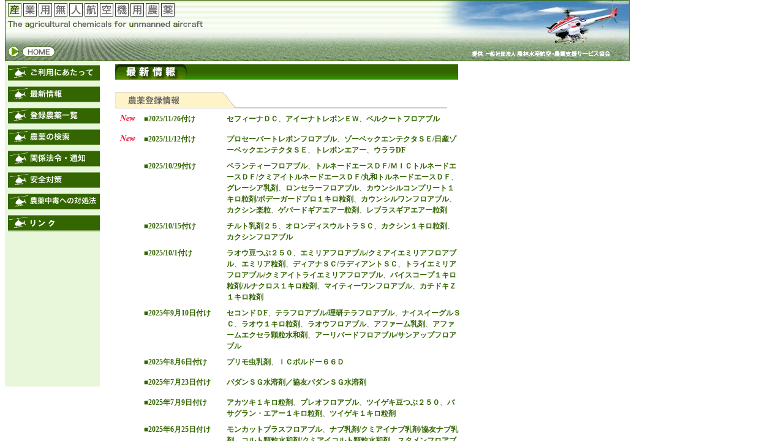

--- FILE ---
content_type: text/html; charset=UTF-8
request_url: https://mujin-heri.jp/index2.html
body_size: 716
content:
<!DOCTYPE HTML PUBLIC "-//W3C//DTD HTML 4.01 Frameset//EN" "http://www.w3.org/TR/html4/frameset.dtd">
<html>

<head>
<!-- Global site tag (gtag.js) - Google Analytics -->
<script async src="https://www.googletagmanager.com/gtag/js?id=G-V5107XVS9Z"></script>
<script>
  window.dataLayer = window.dataLayer || [];
  function gtag(){dataLayer.push(arguments);}
  gtag('js', new Date());

  gtag('config', 'G-V5107XVS9Z');
</script>

<title>産業用無人航空機用農薬</title>
<meta http-equiv="Content-Type" content="text/html; charset=UTF-8">
<meta http-equiv="Content-Style-Type" content="text/css">
<meta http-equiv="Content-Script-Type" content="text/javascript">
<meta name="keywords" content="無人ヘリコプター,農薬,空中散布,">
<meta name="description" content="農薬散布無人ヘリコプター">
<meta name="ROBOTS" content="INDEX,FOLLOW">
<link rel="stylesheet" href="heri.css" type="text/css">
<link rev="made" href="mailto:QA@agro.jp">
<link rel="INDEX" href="index.html">
</head>

<frameset rows="100,*" frameborder="NO" border="0" framespacing="0">
 
  
<frameset cols="*" frameborder="NO" border="0" framespacing="0">
 
  
<frame src="header.html" name="topFrame" scrolling="NO" noresize title="topFrame" >
  
</frameset>
<frameset cols="*" frameborder="NO" border="0" framespacing="0">
 
  
<frameset cols="180,*" frameborder="NO" border="0" framespacing="0">
 
    
<frame src="menu.html" name="leftFrame" frameborder="no" noresize title="leftFrame">
    
<frame src="now.html" name="mainFrame" title="mainFrame">
  
</frameset>
</frameset>
</frameset>
<noframes><body>

</body></noframes>
</html>


--- FILE ---
content_type: text/html; charset=UTF-8
request_url: https://mujin-heri.jp/header.html
body_size: 784
content:
<!DOCTYPE HTML PUBLIC "-//W3C//DTD HTML 4.01 Transitional//EN">
<html>

<head>
<!-- Global site tag (gtag.js) - Google Analytics -->
<script async src="https://www.googletagmanager.com/gtag/js?id=G-V5107XVS9Z"></script>
<script>
  window.dataLayer = window.dataLayer || [];
  function gtag(){dataLayer.push(arguments);}
  gtag('js', new Date());

  gtag('config', 'G-V5107XVS9Z');
</script>

<title>産業用無人航空機用農薬</title>
<meta http-equiv="Content-Type" content="text/html; charset=UTF-8">
<meta http-equiv="Content-Style-Type" content="text/css">
<meta http-equiv="Content-Script-Type" content="text/javascript">
<link rel="stylesheet" href="heri.css" type="text/css">


<script language="JavaScript" type="text/JavaScript">
<!--
function MM_preloadImages() { //v3.0
  var d=document; if(d.images){ if(!d.MM_p) d.MM_p=new Array();
    var i,j=d.MM_p.length,a=MM_preloadImages.arguments; for(i=0; i<a.length; i++)
    if (a[i].indexOf("#")!=0){ d.MM_p[j]=new Image; d.MM_p[j++].src=a[i];}}
}
//-->
</script>
</head>

<body>


<!-- title -->
<table width="1020" border="0" cellpadding="0" cellspacing="0" summary="タイトル">
<tr>
<td><img src="icon/title.jpg" alt="無人ヘリコプター用農薬" width="1020" height="100" border="0" usemap="#Map"></td>
</tr>
</table>

<map name="Map">
<area shape="rect" coords="28, 73, 88, 95" href="index_top.html" target="_parent">
</map>
</body>
</html>


--- FILE ---
content_type: text/html; charset=UTF-8
request_url: https://mujin-heri.jp/menu.html
body_size: 1870
content:
<!DOCTYPE HTML PUBLIC "-//W3C//DTD HTML 4.01 Transitional//EN">
<html>

<head>
<!-- Global site tag (gtag.js) - Google Analytics -->
<script async src="https://www.googletagmanager.com/gtag/js?id=G-V5107XVS9Z"></script>
<script>
  window.dataLayer = window.dataLayer || [];
  function gtag(){dataLayer.push(arguments);}
  gtag('js', new Date());

  gtag('config', 'G-V5107XVS9Z');
</script>

<title>産業用無人航空機用農薬</title>
<meta http-equiv="Content-Type" content="text/html; charset=UTF-8">
<meta http-equiv="Content-Style-Type" content="text/css">
<meta http-equiv="Content-Script-Type" content="text/javascript">
<link rel="stylesheet" href="heri.css" type="text/css">



<script language="JavaScript" type="text/JavaScript">
<!--
function MM_preloadImages() { //v3.0
  var d=document; if(d.images){ if(!d.MM_p) d.MM_p=new Array();
    var i,j=d.MM_p.length,a=MM_preloadImages.arguments; for(i=0; i<a.length; i++)
    if (a[i].indexOf("#")!=0){ d.MM_p[j]=new Image; d.MM_p[j++].src=a[i];}}
}

function MM_swapImgRestore() { //v3.0
  var i,x,a=document.MM_sr; for(i=0;a&&i<a.length&&(x=a[i])&&x.oSrc;i++) x.src=x.oSrc;
}

function MM_findObj(n, d) { //v4.01
  var p,i,x;  if(!d) d=document; if((p=n.indexOf("?"))>0&&parent.frames.length) {
    d=parent.frames[n.substring(p+1)].document; n=n.substring(0,p);}
  if(!(x=d[n])&&d.all) x=d.all[n]; for (i=0;!x&&i<d.forms.length;i++) x=d.forms[i][n];
  for(i=0;!x&&d.layers&&i<d.layers.length;i++) x=MM_findObj(n,d.layers[i].document);
  if(!x && d.getElementById) x=d.getElementById(n); return x;
}

function MM_swapImage() { //v3.0
  var i,j=0,x,a=MM_swapImage.arguments; document.MM_sr=new Array; for(i=0;i<(a.length-2);i+=3)
   if ((x=MM_findObj(a[i]))!=null){document.MM_sr[j++]=x; if(!x.oSrc) x.oSrc=x.src; x.src=a[i+2];}
}
//-->
</script>
</head>

<body onLoad="MM_preloadImages('icon/button/button_r2_c2_f2.gif','icon/button/button_r4_c2_f2.gif','icon/button/button_r6_c2_f2.gif','icon/button/button_r8_c2_f2.gif','icon/button/button_r12_c2_f2.gif','icon/button/button_r20_c2_f2.gif')">
<table border="0" cellpadding="0" cellspacing="0" width="155">
<!-- fwtable fwsrc="button.png" fwbase="button.gif" fwstyle="Dreamweaver" fwdocid = "742308039" fwnested="0" -->
  
<tr>
   
<td><img src="icon/button/spacer.gif" width="5" height="1" border="0" alt=""></td>
<td><img src="icon/button/spacer.gif" width="150" height="1" border="0" alt=""></td>
<td><img src="icon/button/spacer.gif" width="1" height="1" border="0" alt=""></td>
</tr>

  
<tr>
   
<td colspan="2"><img name="button_r1_c1" src="icon/button/button_r1_c1.gif" width="155" height="5" border="0" alt=""></td>
<td><img src="icon/button/spacer.gif" width="1" height="5" border="0" alt=""></td>
</tr>
  
<tr>
   
<td rowspan="22" bgcolor="#E8F7D9"><img name="button_r2_c1" src="icon/button/button_r2_c1.gif" width="5" height="495" border="0" alt=""></td>
<td><a href="goriyou.html" target="mainFrame" onMouseOver="MM_swapImage('button_r2_c2','','icon/button/button_r2_c2_f2.gif',1);" onMouseOut="MM_swapImgRestore()"><img name="button_r2_c2" src="icon/button/button_r2_c2.gif" width="150" height="25" border="0" alt="ご利用にあたって"></a></td>
<td><img src="icon/button/spacer.gif" width="1" height="25" border="0" alt=""></td>
</tr>
  
<tr>
   
<td><img name="button_r3_c2" src="icon/button/button_r3_c2.gif" width="150" height="10" border="0" alt=""></td>
<td><img src="icon/button/spacer.gif" width="1" height="10" border="0" alt=""></td>
</tr>
  
<tr>
   
<td><a href="now.html" target="mainFrame" onMouseOver="MM_swapImage('button_r4_c2','','icon/button/button_r4_c2_f2.gif',1);" onMouseOut="MM_swapImgRestore()"><img name="button_r4_c2" src="icon/button/button_r4_c2.gif" width="150" height="25" border="0" alt="最新情報"></a></td>
<td><img src="icon/button/spacer.gif" width="1" height="25" border="0" alt=""></td>
</tr>
  
<tr>
   
<td><img name="button_r5_c2" src="icon/button/button_r5_c2.gif" width="150" height="10" border="0" alt=""></td>
<td><img src="icon/button/spacer.gif" width="1" height="10" border="0" alt=""></td>
</tr>
  
<tr>
   
<td><a href="nouyaku/n_menu.html" target="mainFrame" onMouseOver="MM_swapImage('button_r6_c2','','icon/button/button_r6_c2_f2.gif',1);" onMouseOut="MM_swapImgRestore()"><img name="button_r6_c2" src="icon/button/button_r6_c2.gif" width="150" height="25" border="0" alt="登録農薬一覧"></a></td>
<td><img src="icon/button/spacer.gif" width="1" height="25" border="0" alt=""></td>
</tr>
  
<tr>
   
<td><img name="button_r7_c2" src="icon/button/button_r7_c2.gif" width="150" height="10" border="0" alt=""></td>
<td><img src="icon/button/spacer.gif" width="1" height="10" border="0" alt=""></td>
</tr>
  
<tr>
   
<td><a href="search.php" target="mainFrame" onMouseOver="MM_swapImage('button_r8_c2','','icon/button/button_r8_c2_f2.gif',1);" onMouseOut="MM_swapImgRestore()"><img name="button_r8_c2" src="icon/button/button_r8_c2.gif" width="150" height="25" border="0" alt=""></a></td>
<td><img src="icon/button/spacer.gif" width="1" height="25" border="0" alt=""></td>
</tr>
  
<tr>
   
<td><img name="button_r9_c2" src="icon/button/button_r9_c2.gif" width="150" height="10" border="0" alt=""></td>
<td><img src="icon/button/spacer.gif" width="1" height="10" border="0" alt=""></td>
</tr>
  

  

  
<tr>
   
<td><a href="hourei/h_menu.html" target="mainFrame" onMouseOver="MM_swapImage('button_r12_c2','','icon/button/button_r12_c2_f2.gif',1);" onMouseOut="MM_swapImgRestore()"><img name="button_r12_c2" src="icon/button/button_r12_c2.gif" width="150" height="25" border="0" alt="関係法令・通知"></a></td>
<td><img src="icon/button/spacer.gif" width="1" height="25" border="0" alt=""></td>
</tr>
  
<tr>
   
<td><img name="button_r13_c2" src="icon/button/button_r13_c2.gif" width="150" height="10" border="0" alt=""></td>
<td><img src="icon/button/spacer.gif" width="1" height="10" border="0" alt=""></td>
</tr>
  
<tr>
   
<td><a href="anzen.html" target="mainFrame" onMouseOver="MM_swapImage('button_r14_c2','','icon/button/button_r14_c2_f2.gif',1);" onMouseOut="MM_swapImgRestore()"><img name="button_r14_c2" src="icon/button/button_r14_c2.gif" width="150" height="25" border="0" alt="安全対策"></a></td>
<td><img src="icon/button/spacer.gif" width="1" height="25" border="0" alt=""></td>
</tr>
  
<tr>
   
<td><img name="button_r15_c2" src="icon/button/button_r15_c2.gif" width="150" height="10" border="0" alt=""></td>
<td><img src="icon/button/spacer.gif" width="1" height="10" border="0" alt=""></td>
</tr>
 
  
  
<tr>
   
<td><a href="chudoku.html" target="mainFrame" onMouseOver="MM_swapImage('button_r20_c2','','icon/button/button_r20_c2_f2.gif',1);" onMouseOut="MM_swapImgRestore()"><img name="button_r20_c2" src="icon/button/button_r20_c2.gif" width="150" height="25" border="0" alt="農薬中毒への対処法"></a></td>
<td><img src="icon/button/spacer.gif" width="1" height="25" border="0" alt=""></td>
</tr>
  
<tr>
   
<td>
<img name="button_r19_c3" src="icon/button/button_r19_c2.gif" width="150" height="10" border="0" alt=""></td>
<td><img src="icon/button/spacer.gif" width="1" height="10" border="0" alt=""></td>
</tr>
  
<tr>
   
<td><a href="link.html" target="mainFrame" onMouseOver="MM_swapImage('button_r22_c2','','icon/button/button_r22_c2_f2.gif',1);" onMouseOut="MM_swapImgRestore()"><img name="button_r22_c2" src="icon/button/button_r22_c2.gif" width="150" height="25" border="0" alt="リンク"></a></td>
<td><td><img src="icon/button/spacer.gif" width="1" height="25" border="0" alt=""></td>
</tr>
  
<tr>
   
<td><img name="button_r21_c2" src="icon/button/button_r21_c2.gif" width="100%" height="255px" border="0" alt=""></td>
<td><img src="icon/button/spacer.gif" width="1" height="155" border="0" alt=""></td>
</tr>
</table>
</body>
</html>


--- FILE ---
content_type: text/html; charset=UTF-8
request_url: https://mujin-heri.jp/now.html
body_size: 10958
content:
<!DOCTYPE HTML PUBLIC "-//W3C//DTD HTML 4.01 Transitional//EN">
<html>

<head>
<!-- Global site tag (gtag.js) - Google Analytics -->
<script async src="https://www.googletagmanager.com/gtag/js?id=G-V5107XVS9Z"></script>
<script>
  window.dataLayer = window.dataLayer || [];
  function gtag(){dataLayer.push(arguments);}
  gtag('js', new Date());

  gtag('config', 'G-V5107XVS9Z');
</script>

<title>産業用無人航空機用農薬</title>
<meta http-equiv="Content-Type" content="text/html; charset=UTF-8">
<meta http-equiv="Content-Style-Type" content="text/css">
<meta http-equiv="Content-Script-Type" content="text/javascript">
<link rel="stylesheet" href="heri.css" type="text/css">

</head>

<body>

<!-- title -->
<div align="center"></div>
<table width="565" border="0" cellpadding="0" cellspacing="0">
<tr>
<td valign="top">
  <table border="0" width="565" cellspacing="0" cellpadding="0">
    <tr>
      <td width="100%"><img src="icon/ber_saisin.gif" alt="最新情報" width="560" height="30"></td>
    </tr>
    <tr>
      <td width="100%" height="20"></td>
    </tr>
    <tr>
      <td width="100%"><img src="icon/ber_nouyaku.gif" alt="農薬登録情報" width="542" height="27"></td>
    </tr> <tr>
                <td width="34" valign="top" height="8"></td>
                <td width="144" valign="top" height="8"></td>
                <td width="387" valign="top" height="8"></td>
              </tr>
    <tr>
      <td width="100%">
      
            <table border="0" width="565" cellspacing="0" cellpadding="0">
                                      <tr>
                <td width="47" height="25" align="right" valign="top"><font size="2"><img src="img/new01.gif" alt="new" width="26" height="10" hspace="2" border="0"></font>　</td>
                <td width="135" height="25" valign="top" nowrap><p><a href="now/new_433.html">■2025/11/26付け</a></p></td>
                <td width="383" height="25" valign="top"><a href="now/new_433.html#1">セフィーナＤＣ</a>、<a href="now/new_433.html#2">アイーナトレボンＥＷ</a>、<a href="now/new_433.html#3">ベルクートフロアブル</a></td>
              </tr>
              <tr>
                <td valign="top" height="8"></td>
                <td valign="top" height="8"></td>
                <td valign="top" height="8"></td>
              </tr>             
                                      <tr>
                <td width="47" height="25" align="right" valign="top"><font size="2"><img src="img/new01.gif" alt="new" width="26" height="10" hspace="2" border="0"></font>　</td>
                <td width="135" height="25" valign="top" nowrap><p><a href="now/new_432.html">■2025/11/12付け</a></p></td>
                <td width="383" height="25" valign="top"><a href="now/new_432.html#1">プロセーバートレボンフロアブル</a>、<a href="now/new_432.html#2">ゾーベックエンテクタＳＥ/日産ゾーベックエンテクタＳＥ</a>、<a href="now/new_432.html#3">トレボンエアー</a>、<a href="now/new_432.html#4">ウララDF</a></td>
              </tr>
              <tr>
                <td valign="top" height="8"></td>
                <td valign="top" height="8"></td>
                <td valign="top" height="8"></td>
              </tr>                                       <tr>
                <td width="47" height="25" align="right" valign="top">　</td>
                <td width="135" height="25" valign="top" nowrap><p><a href="now/new_431.html">■2025/10/29付け</a></p></td>
                <td width="383" height="25" valign="top"><a href="now/new_431.html#1">ベランティーフロアブル</a>、<a href="now/new_431.html#2">トルネードエースＤＦ/ＭＩＣトルネードエースＤＦ/クミアイトルネードエースＤＦ/丸和トルネードエースＤＦ</a>、<a href="now/new_431.html#3">グレーシア乳剤</a>、<a href="now/new_431.html#4">ロンセラーフロアブル</a>、<a href="now/new_431.html#5">カウンシルコンプリート１キロ粒剤/ボデーガードプロ１キロ粒剤</a>、<a href="now/new_431.html#6">カウンシルワンフロアブル</a>、<a href="now/new_431.html#7">カクシン楽粒</a>、<a href="now/new_431.html#8">ゲパードギアエアー粒剤</a>、<a href="now/new_431.html#9">レブラスギアエアー粒剤</a>
</td>
              </tr>
              <tr>
                <td valign="top" height="8"></td>
                <td valign="top" height="8"></td>
                <td valign="top" height="8"></td>
              </tr>             
                                      <tr>
                <td width="47" height="25" align="right" valign="top">　</td>
                <td width="135" height="25" valign="top" nowrap><p><a href="now/new_430.html">■2025/10/15付け</a></p></td>
                <td width="383" height="25" valign="top"><a href="now/new_430.html#1">チルト乳剤２５</a>、<a href="now/new_430.html#2">オロンディスウルトラＳＣ</a>、<a href="now/new_430.html#3">カクシン１キロ粒剤</a>、<a href="now/new_430.html#4">カクシンフロアブル</a>
</td>
              </tr>
              <tr>
                <td valign="top" height="8"></td>
                <td valign="top" height="8"></td>
                <td valign="top" height="8"></td>
              </tr> 
                                      <tr>
                <td width="47" height="25" align="right" valign="top">　</td>
                <td width="135" height="25" valign="top" nowrap><p><a href="now/new_429.html">■2025/10/1付け</a></p></td>
                <td width="383" height="25" valign="top"><a href="now/new_429.html#1">ラオウ豆つぶ２５０</a>、<a href="now/new_429.html#2">エミリアフロアブル/クミアイエミリアフロアブル</a>、<a href="now/new_429.html#3">エミリア粒剤</a>、<a href="now/new_429.html#4">ディアナＳＣ/ラディアントＳＣ</a>、<a href="now/new_429.html#5">トライエミリアフロアブル/クミアイトライエミリアフロアブル</a>、<a href="now/new_429.html#6">バイスコープ１キロ粒剤/ルナクロス１キロ粒剤</a>、<a href="now/new_429.html#7">マイティーワンフロアブル</a>、<a href="now/new_429.html#8">カチドキＺ１キロ粒剤</a>
</td>
              </tr>
              <tr>
                <td valign="top" height="8"></td>
                <td valign="top" height="8"></td>
                <td valign="top" height="8"></td>
              </tr>                                       <tr>
                <td width="47" height="25" align="right" valign="top">　</td>
                <td width="135" height="25" valign="top" nowrap><p><a href="now/new_428.html">■2025年9月10日付け</a></p></td>
                <td width="383" height="25" valign="top"><a href="now/new_428.html#1">セコンドＤF</a>、<a href="now/new_428.html#2">テラフロアブル/理研テラフロアブル</a>、<a href="now/new_428.html#3">ナイスイーグルＳＣ</a>、<a href="now/new_428.html#4">ラオウ１キロ粒剤</a>、<a href="now/new_428.html#5">ラオウフロアブル</a>、<a href="now/new_428.html#6">アファーム乳剤</a>、<a href="now/new_428.html#7">アファームエクセラ顆粒水和剤</a>、<a href="now/new_428.html#8">アーリバードフロアブル/サンアップフロアブル</a></td>
              </tr>
              <tr>
                <td valign="top" height="8"></td>
                <td valign="top" height="8"></td>
                <td valign="top" height="8"></td>
              </tr> 
              <tr>
                <td width="47" height="25" align="right" valign="top">　</td>
                <td width="135" height="25" valign="top" nowrap><p><a href="now/new_427.html">■2025年8月6日付け</a></p></td>
                <td width="383" height="25" valign="top"><a href="now/new_427.html#1">プリモ虫乳剤</a>、<a href="now/new_427.html#2">ＩＣボルドー６６Ｄ</a></td>
              </tr>
              <tr>
                <td valign="top" height="8"></td>
                <td valign="top" height="8"></td>
                <td valign="top" height="8"></td>
              </tr>                          <tr>
                <td width="47" height="25" align="right" valign="top">　</td>
                <td width="135" height="25" valign="top" nowrap><p><a href="now/new_426.html">■2025年7月23日付け</a></p></td>
                <td width="383" height="25" valign="top"><a href="now/new_426.html#1">パダンＳＧ水溶剤／協友パダンＳＧ水溶剤</a></td>
              </tr>
              <tr>
                <td valign="top" height="8"></td>
                <td valign="top" height="8"></td>
                <td valign="top" height="8"></td>
              </tr>                          <tr>
                <td width="47" height="25" align="right" valign="top">　</td>
                <td width="135" height="25" valign="top" nowrap><p><a href="now/new_425.html">■2025年7月9日付け</a></p></td>
                <td width="383" height="25" valign="top"><a href="now/new_425.html#1">アカツキ１キロ粒剤</a>、<a href="now/new_425.html#2">プレオフロアブル</a>、<a href="now/new_425.html#3">ツイゲキ豆つぶ２５０</a>、<a href="now/new_425.html#4">バサグラン・エアー１キロ粒剤</a>、<a href="now/new_425.html#5">ツイゲキ１キロ粒剤</a></td>
              </tr>
              <tr>
                <td valign="top" height="8"></td>
                <td valign="top" height="8"></td>
                <td valign="top" height="8"></td>
              </tr>                          <tr>
                <td width="47" height="25" align="right" valign="top">　</td>
                <td width="135" height="25" valign="top" nowrap><p><a href="now/new_424.html">■2025年6月25日付け</a></p></td>
                <td width="383" height="25" valign="top"><a href="now/new_424.html#1">モンカットプラスフロアブル</a>、<a href="now/new_424.html#2">ナブ乳剤/クミアイナブ乳剤/協友ナブ乳剤</a>、<a href="now/new_424.html#3">コルト顆粒水和剤/クミアイコルト顆粒水和剤</a>、<a href="now/new_424.html#4">スタメンフロアブル</a></td>
              </tr>
              <tr>
                <td valign="top" height="8"></td>
                <td valign="top" height="8"></td>
                <td valign="top" height="8"></td>
              </tr>                          <tr>
                <td width="47" height="25" align="right" valign="top">　</td>
                <td width="135" height="25" valign="top" nowrap><p><a href="now/new_423.html">■2025年6月11日付け</a></p></td>
                <td width="383" height="25" valign="top"><a href="now/new_423.html#1">モベントフロアブル</a>、<a href="now/new_423.html#2">プレナムフロアブル／プロセーバーフロアブル</a></td>
              </tr>
              <tr>
                <td valign="top" height="8"></td>
                <td valign="top" height="8"></td>
                <td valign="top" height="8"></td>
              </tr>
                          <tr>
                <td width="47" height="25" align="right" valign="top">　</td>
                <td width="135" height="25" valign="top" nowrap><p><a href="now/new_422.html">■2025年5月28日付け</a></p></td>
                <td width="383" height="25" valign="top"><a href="now/new_422.html#1">ホクサンジャスタ１キロ粒剤/
ジャスタ１キロ粒剤/
クサウェポン１キロ粒剤</a></td>
              </tr>
              <tr>
                <td valign="top" height="8"></td>
                <td valign="top" height="8"></td>
                <td valign="top" height="8"></td>
              </tr>                          <tr>
                <td width="47" height="25" align="right" valign="top">　</td>
                <td width="135" height="25" valign="top" nowrap><p><a href="now/new_421.html">■2025年5月14日付け</a></p></td>
                <td width="383" height="25" valign="top"><a href="now/new_421.html#1">カナメフロアブル</a>、<a href="now/new_421.html#2">ミリオネアフロアブル</a>、<a href="now/new_421.html#3">ゲットアウトＷＤＧ</a></td>
              </tr>
              <tr>
                <td valign="top" height="8"></td>
                <td valign="top" height="8"></td>
                <td valign="top" height="8"></td>
              </tr>
                          <tr>
                <td width="47" height="25" align="right" valign="top">　</td>
                <td width="135" height="25" valign="top" nowrap><p><a href="now/new_420.html">■2025年4月9日付け</a></p></td>
                <td width="383" height="25" valign="top"><a href="now/new_420.html#1">ファンタジスタ顆粒水和剤/日曹ファンタジスタ顆粒水和剤</a>、<a href="now/new_420.html#2">アクセルフロアブル</a></td>
              </tr>
              <tr>
                <td valign="top" height="8"></td>
                <td valign="top" height="8"></td>
                <td valign="top" height="8"></td>
              </tr>                          <tr>
                <td width="47" height="25" align="right" valign="top">　</td>
                <td width="135" height="25" valign="top" nowrap><p><a href="now/new_419.html">■2025年3月12日付け</a></p></td>
                <td width="383" height="25" valign="top"><a href="now/new_419.html#1">コニファー水和剤</a>、<a href="now/new_419.html#2">ワイドアタックＳＣ</a>、<a href="now/new_419.html#3">アディオン乳剤/ホクコーアディオン乳剤/サンケイアディオン乳剤/協友アディオン乳剤/ＭＩＣアディオン乳剤/ホクサンアディオン乳剤</a>、<a href="now/new_419.html#4">モンカットフロアブル</a></td>
              </tr>
              <tr>
                <td valign="top" height="8"></td>
                <td valign="top" height="8"></td>
                <td valign="top" height="8"></td>
              </tr>
                                        <tr>
                <td width="47" height="25" align="right" valign="top">　</td>
                <td width="135" height="25" valign="top" nowrap><p><a href="now/new_418.html">■2025年2月27日付け</a></p></td>
                <td width="383" height="25" valign="top"><a href="now/new_418.html#1">パルミノ</a></td>
              </tr>
              <tr>
                <td valign="top" height="8"></td>
                <td valign="top" height="8"></td>
                <td valign="top" height="8"></td>
              </tr>              
                          <tr>
                <td width="47" height="25" align="right" valign="top">　</td>
                <td width="135" height="25" valign="top" nowrap><p><a href="now/new_417.html">■2025年2月26日付け</a></p></td>
                <td width="383" height="25" valign="top"><a href="now/new_417.html#1">スクレアフロアブル</a>、<a href="now/new_417.html#2">マーベラス</a>、<a href="now/new_417.html#3">フェニックスフロアブル/
日曹フェニックスフロアブル</a>、<a href="now/new_417.html#4">アミスター２０フロアブル</a>
</td>
              </tr>
              <tr>
                <td valign="top" height="8"></td>
                <td valign="top" height="8"></td>
                <td valign="top" height="8"></td>
              </tr>              
                          <tr>
                <td width="47" height="25" align="right" valign="top">　</td>
                <td width="135" height="25" valign="top" nowrap><p><a href="now/new_416.html">■2025年2月12日付け</a></p></td>
                <td width="383" height="25" valign="top"><a href="now/new_416.html#1">ピシロックフロアブル</a>、<a href="now/new_416.html#2">カルタイムフロアブル</a>
</td>
              </tr>
              <tr>
                <td valign="top" height="8"></td>
                <td valign="top" height="8"></td>
                <td valign="top" height="8"></td>
              </tr>              
                          <tr>
                <td width="47" height="25" align="right" valign="top">　</td>
                <td width="135" height="25" valign="top" nowrap><p><a href="now/new_415.html">■2025年2月10日付け</a></p></td>
                <td width="383" height="25" valign="top"><a href="now/new_415.html#1">アイーナ５フロアブル</a></td>
              </tr>
              <tr>
                <td valign="top" height="8"></td>
                <td valign="top" height="8"></td>
                <td valign="top" height="8"></td>
              </tr>                         
                          <tr>
                <td width="47" height="25" align="right" valign="top">　</td>
                <td width="135" height="25" valign="top" nowrap><p><a href="now/new_414.html">■2025年1月29日付け</a></p></td>
                <td width="383" height="25" valign="top"><a href="now/new_414.html#1">ＪＣジーファイン水和剤/ジーファイン水和剤/サンケイジーファイン水和剤</a>、<a href="now/new_414.html#2">ランマンフロアブル</a></td>
              </tr>
              <tr>
                <td valign="top" height="8"></td>
                <td valign="top" height="8"></td>
                <td valign="top" height="8"></td>
              </tr>              
              <tr>
                <td width="47" height="25" align="right" valign="top">　</td>
                <td width="135" height="25" valign="top" nowrap><a href="now/new_413.html">■2025年1月15日付け</a></td>
                <td width="383" height="25" valign="top"><a href="now/new_413.html#1">ベネビアＯＤ</a></td>
              </tr>
              <tr>
                <td valign="top" height="8"></td>
                <td valign="top" height="8"></td>
                <td valign="top" height="8"></td>
              </tr>              
            
                          <tr>
                <td width="47" height="25" align="right" valign="top">　</td>
                <td width="135" height="25" valign="top" nowrap><p><a href="now/new_412.html">■2024年12月25日付け</a></p></td>
                <td width="383" height="25" valign="top"><a href="now/new_412.html#1">ベルクート水和剤／クミアイベルクート水和剤／ＭＩＣベルクート水和剤</a>、<a href="now/new_412.html#2">アファーム乳剤</a>、<a href="now/new_412.html#3">ミラビスフロアブル</a>、<a href="now/new_412.html#4">レブラスギア１キロ粒剤</a>、<a href="now/new_412.html#5">ゲパードギア１キロ粒剤</a>
</td>
              </tr>
              <tr>
                <td valign="top" height="8"></td>
                <td valign="top" height="8"></td>
                <td valign="top" height="8"></td>
              </tr>              
              <tr>
                <td width="47" height="25" align="right" valign="top">　</td>
                <td width="135" height="25" valign="top" nowrap><p><a href="now/new_411.html">■2024年12月11日付け</a></p></td>
                <td width="383" height="25" valign="top"><a href="now/new_411.html#1">ゲパードギアエアー粒剤</a>、<a href="now/new_411.html#2">レブラスギアエアー粒剤</a>、<a href="now/new_411.html#3">アクセルフロアブル</a>、<a href="now/new_411.html#4">クプロシールド／クプロザートフロアブル／ホクサンクプロシールド／兼商クプロシールド</a>、<a href="now/new_411.html#5">バイスコープ１キロ粒剤／ルナクロス１キロ粒剤</a>、<a href="now/new_411.html#6">ソニックブームＺ１キロ粒剤／グランクロスＺ１キロ粒剤</a>
</td>
              </tr>
              <tr>
                <td valign="top" height="8"></td>
                <td valign="top" height="8"></td>
                <td valign="top" height="8"></td>
              </tr>                            <tr>
                <td width="47" height="25" align="right" valign="top">　</td>
                <td width="135" height="25" valign="top" nowrap><p><a href="now/new_410.html">■2024年11月27日付け</a></p></td>
                <td width="383" height="25" valign="top"><a href="now/new_410.html#1">グレーシア乳剤</a>、<a href="now/new_410.html#2">モベントフロアブル</a>、<a href="now/new_410.html#3">パレード２０フロアブル</a>
</td>
              </tr>
              <tr>
                <td valign="top" height="8"></td>
                <td valign="top" height="8"></td>
                <td valign="top" height="8"></td>
              </tr>             
                          <tr>
                <td width="47" height="25" align="right" valign="top">　</td>
                <td width="135" height="25" valign="top" nowrap><p><a href="now/new_409.html">■2024年11月13日付け</a></p></td>
                <td width="383" height="25" valign="top"><a href="now/new_409.html#1">エクシレルＳＥ／クミアイエクシレルＳＥ／日産エクシレルＳＥ／丸和エクシレルＳＥ</a>、<a href="now/new_409.html#2">ウララＤＦ</a>、<a href="now/new_409.html#3">銀河１キロ粒剤</a>、<a href="now/new_409.html#4">アカツキフロアブル</a>、<a href="now/new_409.html#5">カクシン楽粒</a>、<a href="now/new_409.html#6">カクシン１キロ粒剤</a>、<a href="now/new_409.html#7">カクシンフロアブル</a>、<a href="now/new_409.html#8">プレバソンフロアブル５／ホクコープレバソンフロアブル５／丸和プレバソンフロアブル５／日産プレバソンフロアブル５</a>、<a href="now/new_409.html#9">トクチオン乳剤</a></td>
              </tr>
              <tr>
                <td valign="top" height="8"></td>
                <td valign="top" height="8"></td>
                <td valign="top" height="8"></td>
              </tr>                           <tr>
                <td width="47" height="25" align="right" valign="top">　</td>
                <td width="135" height="25" valign="top" nowrap><p><a href="now/new_408.html">■2024年10月30日付け</a></p></td>
                <td width="383" height="25" valign="top"><a href="now/new_408.html#1">ダニコングフロアブル</a>、<a href="now/new_408.html#2">ワイドヒッター顆粒水和剤</a>、<a href="now/new_408.html#3">クミガードＳＣ</a>、<a href="now/new_408.html#4">ロンセラーフロアブル</a>、<a href="now/new_408.html#5">エンペラーフロアブル</a>、<a href="now/new_408.html#6">エンペラー１キロ粒剤</a>、<a href="now/new_408.html#7">イネクイーン１キロ粒剤／サンキング１キロ粒剤</a>、<a href="now/new_408.html#8">イネクイーンフロアブル／サンキングフロアブル</a>、<a href="now/new_408.html#9">アーリバードフロアブル／サンアップフロアブル</a>、<a href="now/new_408.html#10">ブロフレアＳＣ</a>、<a href="now/new_408.html#11">ミネクトエクストラＳＣ</a>、<a href="now/new_408.html#12">Ｚボルドー</a>、<a href="now/new_408.html#13">ファンタジスタフロアブル／
日曹ファンタジスタフロアブル</a>、<a href="now/new_408.html#14">プロポーズ顆粒水和剤</a>、<a href="now/new_408.html#15">フジドーＬフロアブル</a>、<a href="now/new_408.html#16">バサグラン・エアー１キロ粒剤</a></td>
              </tr>
              <tr>
                <td valign="top" height="8"></td>
                <td valign="top" height="8"></td>
                <td valign="top" height="8"></td>
              </tr>            
                          <tr>
                <td width="47" height="25" align="right" valign="top">　</td>
                <td width="135" height="25" valign="top" nowrap><p><a href="now/new_407.html">■2024年10月16日付け</a></p></td>
                <td width="383" height="25" valign="top"><a href="now/new_407.html#1">ゼアス顆粒</a>、<a href="now/new_407.html#2">トレボンエアー</a>、<a href="now/new_407.html#3">フェニックス顆粒水和剤／日曹フェニックス顆粒水和剤</a>、<a href="now/new_407.html#4">グリーンダイセンＭ水和剤</a>、<a href="now/new_407.html#5">メジャーフロアブル</a>、<a href="now/new_407.html#6">アットウＺ４００ＦＧ</a>、<a href="now/new_407.html#7">アットウＺ１キロ粒剤</a>、<a href="now/new_407.html#8">アットウＺフロアブル</a>、<a href="now/new_407.html#9">ガツントＺフロアブル</a>、<a href="now/new_407.html#10">マイティーワンフロアブル</a>、<a href="now/new_407.html#11">先陣２００ＦＧ</a></td>
              </tr>
              <tr>
                <td valign="top" height="8"></td>
                <td valign="top" height="8"></td>
                <td valign="top" height="8"></td>
              </tr>
                          <tr>
                <td width="47" height="25" align="right" valign="top">　</td>
                <td width="135" height="25" valign="top" nowrap><p><a href="now/new_406.html">■2024年10月2日付け</a></p></td>
                <td width="383" height="25" valign="top"><a href="now/new_406.html#1">ベンレート水和剤</a>
</td>
              </tr>
              <tr>
                <td valign="top" height="8"></td>
                <td valign="top" height="8"></td>
                <td valign="top" height="8"></td>
              </tr>                                        <tr>
                <td width="47" height="25" align="right" valign="top">　</td>
                <td width="135" height="25" valign="top" nowrap><p><a href="now/new_405.html">■2024年9月18日付け</a></p></td>
                <td width="383" height="25" valign="top"><a href="now/new_405.html#1">ブロフレアＳＣ</a></td>
              </tr>
              <tr>
                <td valign="top" height="8"></td>
                <td valign="top" height="8"></td>
                <td valign="top" height="8"></td>
              </tr>             
              <tr>
                <td width="47" height="25" align="right" valign="top">　</td>
                <td width="135" height="25" valign="top" nowrap><p><a href="now/new_404.html">■2024年9月11日付け</a></p></td>
                <td width="383" height="25" valign="top"><a href="now/new_404.html#1">ディアナＳＣ／ラディアントＳＣ</a></td>
              </tr>
              <tr>
                <td valign="top" height="8"></td>
                <td valign="top" height="8"></td>
                <td valign="top" height="8"></td>
              </tr>            
                          <tr>
                <td width="47" height="25" align="right" valign="top">　</td>
                <td width="135" height="25" valign="top" nowrap><p><a href="now/new_403.html">■2024年8月28日付け</a></p></td>
                <td width="383" height="25" valign="top"><a href="now/new_403.html#1">カンパネラ水和剤／ベネセット水和剤</a>、<a href="now/new_403.html#2">センメツＺ１キロ粒剤</a>、<a href="now/new_403.html#3">センメツＺ２００ＦＧ</a>、<a href="now/new_403.html#4">トルネードエースＤＦ/ＭＩＣトルネードエースＤＦ/クミアイトルネードエースＤＦ/丸和トルネードエースＤＦ</a>、<a href="now/new_403.html#5">アグリメック</a></td>
              </tr>
              <tr>
                <td valign="top" height="8"></td>
                <td valign="top" height="8"></td>
                <td valign="top" height="8"></td>
              </tr>             
              <tr>
                <td width="47" height="25" align="right" valign="top">　</td>
                <td width="135" height="25" valign="top" nowrap><p><a href="now/new_402.html">■2024年8月7日付け</a></p></td>
                <td width="383" height="25" valign="top"><a href="now/new_402.html#1">プロセーバーフロアブル／プレナムフロアブル</a>、<a href="now/new_402.html#2">ゼアス１キロ粒剤</a>、<a href="now/new_402.html#3">ゼアスエアー粒剤</a>、<a href="now/new_402.html#4">ゼアスフロアブル</a>、<a href="now/new_402.html#5">銀河α１キロ粒剤</a>、<a href="now/new_402.html#6">銀河αエアー粒剤</a>、<a href="now/new_402.html#7">銀河αフロアブル</a>、<a href="now/new_402.html#8">センメツＺフロアブル</a>、<a href="now/new_402.html#9">ツイゲキ１キロ粒剤</a>、<a href="now/new_402.html#10">トップジンＭゾル</a>、<a href="now/new_402.html#11">テッシンフロアブル</a>、<a href="now/new_402.html#12">テッシン豆つぶ２５０</a></td>
              </tr>
              <tr>
                <td valign="top" height="8"></td>
                <td valign="top" height="8"></td>
                <td valign="top" height="8"></td>
              </tr>            
                          <tr>
                <td width="47" height="25" align="right" valign="top">　</td>
                <td width="135" height="25" valign="top" nowrap><p><a href="now/new_401.html">■2024年7月24日付け</a></p></td>
                <td width="383" height="25" valign="top"><a href="now/new_401.html#1">ゲットアウトＷＤＧ</a>、<a href="now/new_401.html#2">ダニゲッターフロアブル</a>、<a href="now/new_401.html#3">ジマンダイセン水和剤</a></td>
              </tr>
              <tr>
                <td valign="top" height="8"></td>
                <td valign="top" height="8"></td>
                <td valign="top" height="8"></td>
              </tr>             
              <tr>
                <td width="47" height="25" align="right" valign="top">　</td>
                <td width="135" height="25" valign="top" nowrap><p><a href="now/new_400.html">■2024年7月10日付け</a></p></td>
                <td width="383" height="25" valign="top"><a href="now/new_400.html#1">ロムダンフロアブル／日農ロムダンフロアブル／ホクコーロムダンフロアブル</a>、<a href="now/new_400.html#2">ワザアリ１キロ粒剤</a>、<a href="now/new_400.html#3">ワザアリフロアブル</a>、<a href="now/new_400.html#4">アプロードスタークルゾル／
クミアイアプロードスタークルゾル</a>、<a href="now/new_400.html#5">アプロードロムダンモンカットエアー</a>、<a href="now/new_400.html#6">アプロードモンカットエアー</a>
</td>
              </tr>
              <tr>
                <td valign="top" height="8"></td>
                <td valign="top" height="8"></td>
                <td valign="top" height="8"></td>
              </tr>                          <tr>
                <td width="47" height="25" align="right" valign="top">　</td>
                <td width="135" height="25" valign="top" nowrap><p><a href="now/new_399.html">■2024年6月26日付け</a></p></td>
                <td width="383" height="25" valign="top"><a href="now/new_399.html#1">ベストガード水溶剤/協友ベストガード水溶剤</a>、<a href="now/new_399.html#2">フセキフロアブル</a>、<a href="now/new_399.html#3">ゾーベックエンテクタＳＥ/日産ゾーベックエンテクタＳＥ</a>、<a href="now/new_399.html#4">ウツベシＭＸエアー粒剤</a>、<a href="now/new_399.html#5">ファイントリムＤＦ</a>、<a href="now/new_399.html#6">パレード２０フロアブル</a>、<a href="now/new_399.html#7">ベルーガ豆つぶ２５０</a>、<a href="now/new_399.html#8">ピリカムイＺフロアブル</a>、<a href="now/new_399.html#9">ストレングス１キロ粒剤</a>、<a href="now/new_399.html#10">カチドキＺ１キロ粒剤</a>、<a href="now/new_399.html#11">オイカゼＺ２５０ＦＧ</a></td>
              </tr>
              <tr>
                <td valign="top" height="8"></td>
                <td valign="top" height="8"></td>
                <td valign="top" height="8"></td>
              </tr>             
              <tr>
                <td width="47" height="25" align="right" valign="top">　</td>
                <td width="135" height="25" valign="top" nowrap><p><a href="now/new_398.html">■2024年6月12日付け</a></p></td>
                <td width="383" height="25" valign="top"><a href="now/new_398.html#1">ＩＣボルドー６６Ｄ</a>、<a href="now/new_398.html#2">サンケイスミチオン乳剤</a>、<a href="now/new_398.html#3">ブロフレアＳＣ</a>、<a href="now/new_398.html#4">アファームエクセラ顆粒水和剤</a>、<a href="now/new_398.html#5">サキガケ楽粒</a></td>
              </tr>
              <tr>
                <td valign="top" height="8"></td>
                <td valign="top" height="8"></td>
                <td valign="top" height="8"></td>
              </tr>                          <tr>
                <td width="47" height="25" align="right" valign="top">　</td>
                <td width="135" height="25" valign="top" nowrap><p><a href="now/new_397.html">■2024年5月29日付け</a></p></td>
                <td width="383" height="25" valign="top"><a href="now/new_397.html#1">アディオン乳剤／ホクコーアディオン乳剤／協友アディオン乳剤／ＭＩＣアディオン乳剤／サンケイアディオン乳剤／ホクサンアディオン乳剤</a>、<a href="now/new_397.html#2">スコア顆粒水和剤</a>、<a href="now/new_397.html#3">ダコニール１０００／クミアイダコニール１０００／ＳＴダコニール１０００</a>、<a href="now/new_397.html#4">アクシズＭＸエアー粒剤</a></td>
              </tr>
              <tr>
                <td valign="top" height="8"></td>
                <td valign="top" height="8"></td>
                <td valign="top" height="8"></td>
              </tr>             
              <tr>
                <td width="47" height="25" align="right" valign="top">　</td>
                <td width="135" height="25" valign="top" nowrap><p><a href="now/new_396.html">■2024年5月15日付け</a></p></td>
                <td width="383" height="25" valign="top"><a href="now/new_396.html#1">ビレスコ顆粒水和剤/日産ビレスコ顆粒水和剤/ホクコービレスコ顆粒水和剤</a>、<a href="now/new_396.html#2">ミネクトエクストラＳＣ</a>、<a href="now/new_396.html#3">アミスター２０フロアブル</a></td>
              </tr>
              <tr>
                <td valign="top" height="8"></td>
                <td valign="top" height="8"></td>
                <td valign="top" height="8"></td>
              </tr>
              <tr>
                <td width="47" height="25" align="right" valign="top">　</td>
                <td width="135" height="25" valign="top" nowrap><p><a href="now/new_395.html">■2024年4月24日付け</a></p></td>
                <td width="383" height="25" valign="top"><a href="now/new_395.html#1">ベジセイバー</a>、<a href="now/new_395.html#2">プレオフロアブル</a></td>
              </tr>
              <tr>
                <td valign="top" height="8"></td>
                <td valign="top" height="8"></td>
                <td valign="top" height="8"></td>
              </tr>             
              <tr>
                <td width="47" height="25" align="right" valign="top">　</td>
                <td width="135" height="25" valign="top" nowrap><p><a href="now/new_394.html">■2024年4月10日付け</a></p></td>
                <td width="383" height="25" valign="top"><a href="now/new_394.html#1">ホクコーホクガード乳剤</a>、<a href="now/new_394.html#2">レーバスフロアブル</a>、<a href="now/new_394.html#3">チルト乳剤２５</a></td>
              </tr>
              <tr>
                <td valign="top" height="8"></td>
                <td valign="top" height="8"></td>
                <td valign="top" height="8"></td>
              </tr>               <tr>
                <td width="47" height="25" align="right" valign="top">　</td>
                <td width="135" height="25" valign="top" nowrap><p><a href="now/new_393
                .html">■2024年3月27日付け</a></p></td>
                <td width="383" height="25" valign="top"><a href="now/new_393.html#1">トライエミリアフロアブル／クミアイトライエミリアフロアブル</a>、<a href="now/new_393.html#2">デゾレートＡＺ粒剤</a>、<a href="now/new_393.html#3">パンチショットフロアブル</a>、<a href="now/new_393.html#4">プレバソンフロアブル５</a>、<a href="now/new_393.html#5">コテツフロアブル／クミアイコテツフロアブル／日曹コテツフロアブル／協友コテツフロアブル</a>、<a href="now/new_393.html#6">ダコニールエース</a>、<a href="now/new_393.html#7">ヨーバルフロアブル/兼商ヨーバルフロアブル</a>、<a href="now/new_393.html#8">トリフミン水和剤/石原トリフミン水和剤/協友トリフミン水和剤</a>、<a href="now/new_393.html#9">ロンスターワンフロアブル</a></td>
              </tr>
              <tr>
                <td valign="top" height="8"></td>
                <td valign="top" height="8"></td>
                <td valign="top" height="8"></td>
              </tr>            
              <tr>
                <td width="47" height="25" align="right" valign="top">　</td>
                <td width="135" height="25" valign="top" nowrap><p><a href="now/new_392.html">■2024年3月13日付け</a></p></td>
                <td width="383" height="25" valign="top"><a href="now/new_392.html#1">スタメン１キロ粒剤</a>、<a href="now/new_392.html#2">オイカゼＺ１キロ粒剤</a>、<a href="now/new_392.html#3">オイカゼＺフロアブル</a>、<a href="now/new_392.html#4">メジャーフロアブル</a>、<a href="now/new_392.html#5">Ｚボルドー</a>、<a href="now/new_392.html#6">ホクサンジャスタ１キロ粒剤/ジャスタ１キロ粒剤/クサウェポン１キロ粒剤</a>、<a href="now/new_392.html#7">フジドーＬフロアブル</a>、<a href="now/new_392.html#8">ディオーレ顆粒</a></td>
              </tr>
              <tr>
                <td valign="top" height="8"></td>
                <td valign="top" height="8"></td>
                <td valign="top" height="8"></td>
              </tr>              <tr>
                <td width="47" height="25" align="right" valign="top">　</td>
                <td width="135" height="25" valign="top" nowrap><p><a href="now/new_391.html">■2024年2月28日付け</a></p></td>
                <td width="383" height="25" valign="top"><a href="now/new_391.html#1">ミネクトエクストラＳＣ</a>、<a href="now/new_391.html#2">アファームエクセラ顆粒水和剤</a>、<a href="now/new_391.html#3">ゼータプラス１キロ粒剤</a>、<a href="now/new_391.html#4">ゼータプラスフロアブル</a>、<a href="now/new_391.html#5">ゼータプラス２００ＦＧ</a>、<a href="now/new_391.html#6">ストロビーフロアブル/日曹ストロビーフロアブル/日産ストロビーフロアブル</a>、<a href="now/new_391.html#7">ベルクートフロアブル</a></td>
              </tr>
              <tr>
                <td valign="top" height="8"></td>
                <td valign="top" height="8"></td>
                <td valign="top" height="8"></td>
              </tr>            
              <tr>
                <td width="47" height="25" align="right" valign="top">　</td>
                <td width="135" height="25" valign="top" nowrap><p><a href="now/new_390.html">■2024年2月14日付け</a></p></td>
                <td width="383" height="25" valign="top"><a href="now/new_390.html#1">エミリア粒剤</a>、<a href="now/new_390.html#2">ゲパードギア１キロ粒剤</a>、<a href="now/new_390.html#3">バラライカ水和剤/アリスタバラライカ水和剤/バラライカＢ水和剤</a>、<a href="now/new_390.html#4">パレード２０フロアブル</a>、<a href="now/new_390.html#5">グリーンダイセンＭ水和剤</a>、<a href="now/new_390.html#6">ホークアイ顆粒水和剤</a>、<a href="now/new_390.html#7">協友アミスターエイト/JAアミスターエイト/アミスターエイト</a></td>
              </tr>
              <tr>
                <td valign="top" height="8"></td>
                <td valign="top" height="8"></td>
                <td valign="top" height="8"></td>
              </tr>              <tr>
                <td width="47" height="25" align="right" valign="top">　</td>
                <td width="135" height="25" valign="top" nowrap><p><a href="now/new_389.html">■2024年1月31日付け</a></p></td>
                <td width="383" height="25" valign="top"><a href="now/new_389.html#1">イツザイ１キロ粒剤</a>、<a href="now/new_389.html#2">イツザイフロアブル</a>、<a href="now/new_389.html#3">イツザイ２００ＦＧ</a>、<a href="now/new_389.html#4">プレパソンフロアブル５／ホクコープレパソンフロアブル５／丸和プレパソンフロアブル５／日産プレパソンフロアブル５</a>、<a href="now/new_389.html#5">ジマンダイセン水和剤</a></td>
              </tr>
              <tr>
                <td valign="top" height="8"></td>
                <td valign="top" height="8"></td>
                <td valign="top" height="8"></td>
              </tr>
                             <tr>
                <td width="47" height="25" align="right" valign="top">　</td>
                <td width="135" height="25" valign="top" nowrap><p><a href="now/new_388.html">■2023年12月20日付け</a></p></td>
                <td width="383" height="25" valign="top"><a href="now/new_388.html#1">テッシン豆つぶ２５０</a>、<a href="now/new_388.html#2">セイテン１キロ粒剤</a>、<a href="now/new_388.html#3">カチドキＺ楽粒</a>、<a href="now/new_388.html#4">カチドキＺ１キロ粒剤</a>、<a href="now/new_388.html#5">オイカゼＺ２５０ＦＧ</a>、<a href="now/new_388.html#6">シンゲキ１キロ粒剤</a>、<a href="now/new_388.html#7">シンゲキフロアブル</a>、<a href="now/new_388.html#8">クミアイベネビアＯＤ/ＭＩＣベネビアＯＤ/ベネビアＯＤ/丸和ベネビアＯＤ</a>
</td>
              </tr>
              <tr>
                <td valign="top" height="8"></td>
                <td valign="top" height="8"></td>
                <td valign="top" height="8"></td>
              </tr>             
              <tr>
                <td width="47" height="25" align="right" valign="top">　</td>
                <td width="135" height="25" valign="top" nowrap><p><a href="now/new_387.html">■2023年12月6日付け</a></p></td>
                <td width="383" height="25" valign="top"><a href="now/new_387.html#1">ヒッサツ４００ＦＧ</a>、<a href="now/new_387.html#2">トリニティフロアブル</a>、<a href="now/new_387.html#3">トクチオン乳剤</a>、<a href="now/new_387.html#4">アットウＺフロアブル</a>、<a href="now/new_387.html#5">シンゲキ豆つぶ２５０</a>、<a href="now/new_387.html#6">ベルーガ豆つぶ２５０</a>、<a href="now/new_387.html#7">フェニックス顆粒水和剤／日曹フェニックス顆粒水和剤</a>、<a href="now/new_387.html#8">アミスター２０フロアブル</a>、<a href="now/new_387.html#9">オロンディスウルトラＳＣ</a>、<a href="now/new_387.html#10">クプロシールド/クプロザートフロアブル/ホクサンクプロシールド/兼商クプロシールド</a>

</td>
              </tr>
              <tr>
                <td valign="top" height="8"></td>
                <td valign="top" height="8"></td>
                <td valign="top" height="8"></td>
              </tr>               <tr>
                <td width="47" height="25" align="right" valign="top">　</td>
                <td width="135" height="25" valign="top" nowrap><p><a href="now/new_386.html">■2023年11月22日付け</a></p></td>
                <td width="383" height="25" valign="top"><a href="now/new_386.html#1">テッシン１キロ粒剤</a>、<a href="now/new_386.html#2">テッシンフロアブル</a>、<a href="now/new_386.html#3">先陣１キロ粒剤</a>、<a href="now/new_386.html#4">トリニティ１キロ粒剤</a>、<a href="now/new_386.html#5">レブラスギア１キロ粒剤</a>、<a href="now/new_386.html#6">セルカディスフロアブル</a>、<a href="now/new_386.html#7">イノーバワンフロアブル</a>、<a href="now/new_386.html#8">アクセルフロアブル</a>、<a href="now/new_386.html#9">カウンシルエナジーフロアブル/アバンティフロアブル/カウントダウンフロアブル</a>、<a href="now/new_386.html#10">ピラクロン３００ＦＧ</a>、<a href="now/new_386.html#11">イデクリーン水和剤</a>、<a href="now/new_386.html#12">ディオーレエアー粒剤</a>、<a href="now/new_386.html#13">ディオーレフロアブル</a>
</td>
              </tr>
              <tr>
                <td valign="top" height="8"></td>
                <td valign="top" height="8"></td>
                <td valign="top" height="8"></td>
              </tr>             
              <tr>
                <td width="47" height="25" align="right" valign="top">　</td>
                <td width="135" height="25" valign="top" nowrap><p><a href="now/new_385.html">■2023年11月8日付け</a></p></td>
                <td width="383" height="25" valign="top"><a href="now/new_385.html#1">カウンシルワンフロアブル</a>、<a href="now/new_385.html#2">マトリックフロアブル</a>、<a href="now/new_385.html#3">ナティーボフロアブル</a>、<a href="now/new_385.html#4">マイティーワンフロアブル</a>、<a href="now/new_385.html#5">スクミンベイト３/Ｎスクミンベイト３/スクミンブルー</a>、<a href="now/new_385.html#6">フェニックスフロアブル／日曹フェニックスフロアブル</a></td>
              </tr>
              <tr>
                <td valign="top" height="8"></td>
                <td valign="top" height="8"></td>
                <td valign="top" height="8"></td>
              </tr>             
              <tr>
                <td width="47" height="25" align="right" valign="top">　</td>
                <td width="135" height="25" valign="top" nowrap><p><a href="now/new_384.html">■2023年11月7日付け</a></p></td>
                <td width="383" height="25" valign="top"><a href="now/new_384.html#1">モンカットフロアブル</a>、<a href="now/new_384.html#2">モンカット１キロ粒剤２１</a>、<a href="now/new_384.html#3">アプロードモンカットエアー</a>、<a href="now/new_384.html#4">モンカットラブサイド２０フロアブル</a>、<a href="now/new_384.html#5">アプロードロムダンモンカットエアー</a>、<a href="now/new_384.html#6">ビームエイトモンカットフロアブル</a>、<a href="now/new_384.html#7">オーケストラロムダンモンカットエアー</a></td>
              </tr>
              <tr>
                <td valign="top" height="8"></td>
                <td valign="top" height="8"></td>
                <td valign="top" height="8"></td>
              </tr>               <tr>
                <td width="47" height="25" align="right" valign="top">　</td>
                <td width="135" height="25" valign="top" nowrap><p><a href="now/new_383.html">■2023年10月25日付け</a></p></td>
                <td width="383" height="25" valign="top"><a href="now/new_383.html#1">ホドガヤザイトロン微粒剤/ザイトロン微粒剤</a>、<a href="now/new_383.html#2">コメット１キロ粒剤</a>、<a href="now/new_383.html#3">ガツントＺ１キロ粒剤</a>

</td>
              </tr>
              <tr>
                <td valign="top" height="8"></td>
                <td valign="top" height="8"></td>
                <td valign="top" height="8"></td>
              </tr>             
              <tr>
                <td width="47" height="25" align="right" valign="top">　</td>
                <td width="135" height="25" valign="top" nowrap><p><a href="now/new_382.html">■2023年10月18日付け</a></p></td>
                <td width="383" height="25" valign="top"><a href="now/new_382.html#1">モンガリット１キロ粒剤</a>
</td>
              </tr>
              <tr>
                <td valign="top" height="8"></td>
                <td valign="top" height="8"></td>
                <td valign="top" height="8"></td>
              </tr>             
              <tr>
                <td width="47" height="25" align="right" valign="top">　</td>
                <td width="135" height="25" valign="top" nowrap><p><a href="now/new_381.html">■2023年10月11日付け</a></p></td>
                <td width="383" height="25" valign="top"><a href="now/new_381.html#1">イッセン１キロ粒剤</a>、<a href="now/new_381.html#2">シンズイＺ１キロ粒剤</a>、<a href="now/new_381.html#3">ＩＣボルドー６６Ｄ</a>、<a href="now/new_381.html#4">バッチリＬＸ４００ＦＧ／デルタアタック４００ＦＧ</a>、<a href="now/new_381.html#5">ワザアリ楽粒</a>
</td>
              </tr>
              <tr>
                <td valign="top" height="8"></td>
                <td valign="top" height="8"></td>
                <td valign="top" height="8"></td>
              </tr>               <tr>
                <td width="47" height="25" align="right" valign="top">　</td>
                <td width="135" height="25" valign="top" nowrap><p><a href="now/new_380.html">■2023年9月27日付け</a></p></td>
                <td width="383" height="25" valign="top"><a href="now/new_380.html#1">アクシズＭＸエアー粒剤</a>、<a href="now/new_380.html#2">レーバスフロアブル</a>、<a href="now/new_380.html#3">マブリック水和剤２０／クミアイマブリック水和剤２０</a>、<a href="now/new_380.html#4">サラブレッドＫＡＩ１キロ粒剤</a>、<a href="now/new_380.html#5">トルネードエースＤＦ/ＭＩＣトルネードエースＤＦ/クミアイトルネードエースＤＦ/丸和トルネードエースＤＦ</a>、<a href="now/new_380.html#6">フィンバック１キロ粒剤</a>、<a href="now/new_380.html#7">クミアイオリブライト２５０Ｇ</a>
</td>
              </tr>
              <tr>
                <td valign="top" height="8"></td>
                <td valign="top" height="8"></td>
                <td valign="top" height="8"></td>
              </tr>            
              <tr>
                <td width="47" height="25" align="right" valign="top">　</td>
                <td width="135" height="25" valign="top" nowrap><p><a href="now/new_379.html">■2023年9月6日付け</a></p></td>
                <td width="383" height="25" valign="top"><a href="now/new_379.html#1">シンズイＺ豆つぶ２５０</a>、<a href="now/new_379.html#2">アカツキ豆つぶ２５０</a>、<a href="now/new_379.html#3">イッセン豆つぶ２５０</a></td>
              </tr>
              <tr>
                <td valign="top" height="8"></td>
                <td valign="top" height="8"></td>
                <td valign="top" height="8"></td>
              </tr>            
              <tr>
                <td width="47" height="25" align="right" valign="top">　</td>
                <td width="135" height="25" valign="top" nowrap><p><a href="now/new_378.html">■2023年8月23日付け</a></p></td>
                <td width="383" height="25" valign="top"><a href="now/new_378.html#1">オンリーワンフロアブル/ホクコーオンリーワンフロアブル</a>、<a href="now/new_378.html#2">ストレングス１キロ粒剤</a>、<a href="now/new_378.html#3">サムコルフロアブル１０/ホクコ―サムコルフロアブル１０/丸和サムコルフロアブル１０/兼商サムコルフロアブル１０/MICサムコルフロアブル１０</a>、<a href="now/new_378.html#4">プレバソンフロアブル５／ホクコープレバソンフロアブル５／丸和プレバソンフロアブル５／日産プレバソンフロアブル５</a>
</td>
              </tr>
              <tr>
                <td valign="top" height="8"></td>
                <td valign="top" height="8"></td>
                <td valign="top" height="8"></td>
              </tr>             
              <tr>
                <td width="47" height="25" align="right" valign="top">　</td>
                <td width="135" height="25" valign="top" nowrap><p><a href="now/new_377.html">■2023年8月2日付け</a></p></td>
                <td width="383" height="25" valign="top"><a href="now/new_377.html#1">ブロフレアＳＣ</a>
</td>
              </tr>
              <tr>
                <td valign="top" height="8"></td>
                <td valign="top" height="8"></td>
                <td valign="top" height="8"></td>
              </tr>               <tr>
                <td width="47" height="25" align="right" valign="top">　</td>
                <td width="135" height="25" valign="top" nowrap><p><a href="now/new_376.html">■2023年7月19日付け</a></p></td>
                <td width="383" height="25" valign="top"><a href="now/new_376.html#1">パレード２０フロアブル</a>、<a href="now/new_376.html#2">ファンタジスタフロアブル/日曹ファンタジスタフロアブル</a></td>
              </tr>
              <tr>
                <td valign="top" height="8"></td>
                <td valign="top" height="8"></td>
                <td valign="top" height="8"></td>
              </tr> 
              <tr>
                <td width="47" height="25" align="right" valign="top">　</td>
                <td width="135" height="25" valign="top" nowrap><p><a href="now/new_375.html">■2023年7月5日付け</a></p></td>
                <td width="383" height="25" valign="top"><a href="now/new_375.html#1">フェニックス顆粒水和剤/日曹フェニックス顆粒水和剤</a>
</td>
              </tr>
              <tr>
                <td valign="top" height="8"></td>
                <td valign="top" height="8"></td>
                <td valign="top" height="8"></td>
              </tr>
              <tr>
                <td width="47" height="25" align="right" valign="top">　</td>
                <td width="135" height="25" valign="top" nowrap><p><a href="now/new_374.html">■2023年6月21日付け</a></p></td>
                <td width="383" height="25" valign="top"><a href="now/new_374.html#1">トランスフォームフロアブル/日産トランスフォームフロアブル/北興トランスフォームフロアブル</a>

</td>
              </tr>
              <tr>
                <td valign="top" height="8"></td>
                <td valign="top" height="8"></td>
                <td valign="top" height="8"></td>
              </tr> 
              <tr>
                <td width="47" height="25" align="right" valign="top">　</td>
                <td width="135" height="25" valign="top" nowrap><p><a href="now/new_373.html">■2023年6月7日付け</a></p></td>
                <td width="383" height="25" valign="top"><a href="now/new_373.html#1">アディオン乳剤</a>、<a href="now/new_373.html#2">アミスタートレボンＳＥ</a>
</td>
              </tr>
              
              
              
              <tr>
                <td valign="top" height="8"></td>
                <td valign="top" height="8"></td>
                <td valign="top" height="8"></td>
              </tr>               <tr>
                <td width="47" height="25" align="right" valign="top">　</td>
                <td width="135" height="25" valign="top" nowrap><p><a href="now/new_372.html">■2023年5月24日付け</a></p></td>
                <td width="383" height="25" valign="top"><a href="now/new_372.html#1">ブルーシアフロアブル</a>、<a href="now/new_372.html#2">トルネードエースＤＦ/ＭＩＣトルネードエースＤＦ/クミアイトルネードエースＤＦ/丸和トルネードエースＤＦ</a>、<a href="now/new_372.html#3">プレバソンフロアブル５</a>
</td>
              </tr>
              <tr>
                <td valign="top" height="8"></td>
                <td valign="top" height="8"></td>
                <td valign="top" height="8"></td>
              </tr>               <tr>
                <td width="47" height="25" align="right" valign="top">　</td>
                <td width="135" height="25" valign="top" nowrap><p><a href="now/new_371.html">■2023年4月26日付け</a></p></td>
                <td width="383" height="25" valign="top"><a href="now/new_371.html#1">パレード２０フロアブル</a>
</td>
              </tr>
              <tr>
                <td valign="top" height="8"></td>
                <td valign="top" height="8"></td>
                <td valign="top" height="8"></td>
              </tr>            
              <tr>
                <td width="47" height="25" align="right" valign="top">　</td>
                <td width="135" height="25" valign="top" nowrap><p><a href="now/new_370.html">■2023年4月19日付け</a></p></td>
                <td width="383" height="25" valign="top"><a href="now/new_370.html#1">カウンシルワンフロアブル</a>、<a href="now/new_370.html#2">イノーバワンフロアブル</a>
</td>
              </tr>
              <tr>
                <td valign="top" height="8"></td>
                <td valign="top" height="8"></td>
                <td valign="top" height="8"></td>
              </tr>            
              <tr>
                <td width="47" height="25" align="right" valign="top">　</td>
                <td width="135" height="25" valign="top" nowrap><p><a href="now/new_369.html">■2023年4月5日付け</a></p></td>
                <td width="383" height="25" valign="top"><a href="now/new_369.html#1">ダコニールエース</a>、<a href="now/new_369.html#2">マイティーワンフロアブル</a>
</td>
              </tr>
              <tr>
                <td valign="top" height="8"></td>
                <td valign="top" height="8"></td>
                <td valign="top" height="8"></td>
              </tr>           
              <tr>
                <td width="47" height="25" align="right" valign="top">　</td>
                <td width="135" height="25" valign="top" nowrap><p><a href="now/new_368.html">■2023年3月22日付け</a></p></td>
                <td width="383" height="25" valign="top"><a href="now/new_368.html#1">スタメンフロアブル</a>、<a href="now/new_368.html#2">ディアナＷＤＧ/デリゲートＷＤＧ</a>
</td>
              </tr>
              <tr>
                <td valign="top" height="8"></td>
                <td valign="top" height="8"></td>
                <td valign="top" height="8"></td>
              </tr>
              <tr>
                <td width="47" height="25" align="right" valign="top">　</td>
                <td width="135" height="25" valign="top" nowrap><p><a href="now/new_367.html">■2023年3月8日付け</a></p></td>
                <td width="383" height="25" valign="top"><a href="now/new_367.html#1">ルンバ楽粒</a>、<a href="now/new_367.html#2">クイックカット１キロ粒剤</a>、<a href="now/new_367.html#3">クイックカットフロアブル</a>、<a href="now/new_367.html#4">フェニックス顆粒水和剤／日曹フェニックス顆粒水和剤</a>、<a href="now/new_367.html#5">ダブルカットエクシードフロアブル</a>、<a href="now/new_367.html#6">ダコニール１０００/クミアイダコニール１０００/STダコニール１０００</a>、<a href="now/new_367.html#7">パレード２０フロアブル</a>、<a href="now/new_367.html#8">エコワン３フロアブル/エコファイターフロアブル</a></td>
              </tr>
              <tr>
                <td valign="top" height="8"></td>
                <td valign="top" height="8"></td>
                <td valign="top" height="8"></td>
              </tr>               <tr>
                <td width="47" height="25" align="right" valign="top">　</td>
                <td width="135" height="25" valign="top" nowrap><p><a href="now/new_366.html">■2023年2月22日付け</a></p></td>
                <td width="383" height="25" valign="top"><a href="now/new_366.html#1">ロンスターワンフロアブル</a>、<a href="now/new_366.html#2">ストロビーフロアブル/日曹ストロビーフロアブル/日産ストロビーフロアブル</a>、<a href="now/new_366.html#3">コルト顆粒水和剤</a>、<a href="now/new_366.html#4">トライフロアブル／クミアイトライフロアブル</a>、<a href="now/new_366.html#5">サンブラス粒剤18/ゴウケツ粒剤500</a>、<a href="now/new_366.html#6">サンブラス１キロ粒剤/ゴウケツ１キロ粒剤</a></td>
              </tr>
              <tr>
                <td valign="top" height="8"></td>
                <td valign="top" height="8"></td>
                <td valign="top" height="8"></td>
              </tr>
              <tr>
                <td width="47" height="25" align="right" valign="top">　</td>
                <td width="135" height="25" valign="top" nowrap><p><a href="now/new_365.html">■2023年2月14日付け</a></p></td>
                <td width="383" height="25" valign="top"><a href="now/new_365.html#1">ベジセイバー/ＳＤＳベジセイバー</a></td>
              </tr>
              <tr>
                <td valign="top" height="8"></td>
                <td valign="top" height="8"></td>
                <td valign="top" height="8"></td>
              </tr>              
              <tr>
                <td width="47" height="25" align="right" valign="top">　</td>
                <td width="135" height="25" valign="top" nowrap><p><a href="now/new_364.html">■2023年2月8日付け</a></p></td>
                <td width="383" height="25" valign="top"><a href="now/new_364.html#1">フィンバック１キロ粒剤</a>、<a href="now/new_364.html#2">ウルティモＺ３５０ＦＧ</a>、<a href="now/new_364.html#3">クサウェポン４００ＦＧ/ジャスタ４００ＦＧ/ホクサンジャスタ４００ＦＧ</a>、<a href="now/new_364.html#4">フジドーＬフロアブル</a>、<a href="now/new_364.html#5">Ｚボルドー</a>、<a href="now/new_364.html#6">トレボンエアー</a>、<a href="now/new_364.html#7">オルトラン水和剤/ホクコーオルトラン水和剤</a></td>
              </tr>
              <tr>
                <td valign="top" height="8"></td>
                <td valign="top" height="8"></td>
                <td valign="top" height="8"></td>
              </tr>              
              <tr>
                <td width="47" height="25" align="right" valign="top">　</td>
                <td width="135" height="25" valign="top" nowrap><p><a href="now/new_363.html">■2023年1月25日付け</a></p></td>
                <td width="383" height="25" valign="top"><a href="now/new_363.html#1">ソニックブームＺ１キロ粒剤/グランクロスＺ１キロ粒剤</a>、<a href="now/new_363.html#2">カラット１キロ粒剤</a>、<a href="now/new_363.html#3">カラットフロアブル</a>、<a href="now/new_363.html#4">カラット４００ＦＧ</a>、<a href="now/new_363.html#5">パレード１５フロアブル</a>、<a href="now/new_363.html#6">フェニックスフロアブル／日曹フェニックスフロアブル</a>、<a href="now/new_363.html#7">アクセルフロアブル</a>、<a href="now/new_363.html#8">メジャーフロアブル</a>


</td>
              </tr>
              <tr>
                <td valign="top" height="8"></td>
                <td valign="top" height="8"></td>
                <td valign="top" height="8"></td>
              </tr>                                                                 <tr>
                <td width="47" height="25" align="right" valign="top">　</td>
                <td width="135" height="25" valign="top" nowrap><p><a href="now/new_362.html">■2023年1月11日付け</a></p></td>
                <td width="383" height="25" valign="top"><a href="now/new_362.html#1">レオゼータ３００ＦＧ</a>、<a href="now/new_362.html#2">ウィードコア２００ＳＤ粒剤/ＳＤＳウィードコア２００ＳＤ粒剤</a>、<a href="now/new_362.html#3">ダンクショット２００ＳＤ粒剤</a>、<a href="now/new_362.html#4">ノックアウト楽粒</a>、<a href="now/new_362.html#5">グッドラック１５０ＦＧ/ＳＤＳグッドラック１５０ＦＧ</a>、<a href="now/new_362.html#6">ビレスコ顆粒水和剤/日産ビレスコ顆粒水和剤/ホクコービレスコ顆粒水和剤</a>、<a href="now/new_362.html#7">アファーム乳剤</a>


</td>
              </tr>
              <tr>
                <td valign="top" height="8"></td>
                <td valign="top" height="8"></td>
                <td valign="top" height="8"></td>
              </tr> 

              <tr>
                <td height="10" colspan="3" valign="top"><a href="now-ago.html">■これまでの農薬登録情報</a></td>
              </tr>
            </table>
      </td>
    </tr>
    <tr>
      <td width="100%" height="20"></td>
    </tr>
    <tr>
      <td width="100%"><img src="icon/ber_anzen2.gif" alt="技術情報" width="542" height="27"></td>
    </tr>
    <tr>
      <td width="100%" height="20">
        <table border="0" width="100%" cellspacing="0" cellpadding="0">
          <tr>
      <td width="100%">
        <table border="0" width="565" cellspacing="0" cellpadding="0">
          <tr>
            <td width="48" valign="top" height="10">
        <table border="0" width="565" cellspacing="0" cellpadding="0">
          <tr>
            <td valign="top" height="10"><table border="0" width="100%" cellpadding="2">
              <tr>
                <td width="100%"><font size="2"><img src="img/new01.gif" alt="new" width="26" height="10" hspace="2" border="0"></font></td>
              </tr>
            </table></td>
            <td valign="top" height="10"><a href="anzen.html">■安全対策：</a></td>
            <td valign="top" height="10"><p><a href="http://www.j3a.or.jp/business/helicopter3/manual_r07.pdf" target="_blank">産業用無人ヘリコプターによる病害虫防除実施者のための安全対策マニュアル【令和7年版】PDF</a></p></td>
          </tr>
          <tr>
            <td valign="top" height="10"></td>
            <td valign="top" height="10"></td>
            <td valign="top" height="10"></td>
          </tr>
          <tr>
            <td valign="top" height="10"><table border="0" width="100%" cellpadding="2">
              <tr>
                <td width="100%"><font size="2"><img src="img/new01.gif" alt="new" width="26" height="10" hspace="2" border="0"></font></td>
              </tr>
            </table></td>
            <td valign="top" height="10"><a href="anzen.html">■安全対策：</a></td>
            <td valign="top" height="10"><a href="http://www.j3a.or.jp/business/helicopter3/navi_manual_r07.pdf" target="_blank">産業用無人ヘリコプターナビゲーターマニュアル【令和7年版】　PDF
                <br>
            </a></td>
          </tr>
          <tr>
            <td valign="top" height="10"></td>
            <td valign="top" height="10"></td>
            <td valign="top" height="10"></td>
          </tr>
          <tr>
            <td valign="top" height="10"><table border="0" width="100%" cellpadding="2">
              <tr>
                <td width="100%"><font size="2"><img src="img/new01.gif" alt="new" width="26" height="10" hspace="2" border="0"></font></td>
              </tr>
            </table></td>
            <td valign="top" height="10"><a href="anzen.html">■安全対策：</a></td>
            <td valign="top" height="10"><a href="http://www.j3a.or.jp/business/multirotor/4manual/manual_r07.pdf" target="_blank">産業用マルチローター安全対策マニュアル(オペレーター・ナビゲーター)(令和7年版)　PDF
            </a></td>
          </tr>          <tr>
            <td width="42" valign="top" height="8">            </td>
            <td width="110" valign="top" height="8"></td>
            <td width="413" valign="top" height="8">            </td>
          </tr>
          <tr>
            <td valign="top" height="10"><table border="0" width="100%" cellpadding="2">
              <tr>
                <td width="100%">　</td>
                </tr>
              </table></td>
            <td valign="top" height="10"><a href="anzen.html">■安全対策：</a></td>
            <td valign="top" height="10"><a target="_blank" href="anzentaisaku_pdf/anzennafulaito_2014.pdf">「安全なフライトに向けて」　
              リーフレット PDF(約0.3MB)</a></td>
          </tr>
          <tr>
            <td valign="top" height="10"></td>
            <td valign="top" height="10"></td>
            <td valign="top" height="10"></td>
          </tr>
			<tr>
            <td width="42" valign="top" height="10">
              <table border="0" width="100%" cellpadding="2">
                <tr>
                  <td width="100%">
                  </td>
                </tr>
              </table>            </td>
            <td width="110" valign="top" height="10"><a href="anzen.html">■安全対策：</a></td>
            <td width="413" valign="top" height="10">
            <a href="anzentaisaku_pdf/leaflet.pdf">「</a><a href="anzen.html">無人ヘリコプター防除-安全飛行-ポイントを確実に実行、事故ゼロを目指して」　
		リーフレットPDF</a></td>
          </tr>
          <tr>
            <td valign="top" height="10"></td>
            <td valign="top" height="10"></td>
            <td valign="top" height="10"></td>
          </tr>
			<tr>
            <td width="42" height="10" align="center" valign="top">
              <table border="0" width="100%" cellpadding="2">
                <tr>
                  <td width="100%">
                  </td>
                </tr>
              </table>
              <font size="2"><img src="img/new01.gif" alt="new" width="26" height="10" hspace="2" border="0"></font></td>
            <td width="110" valign="top" height="10"><a href="anzen.html">■安全対策：</a></td>
            <td width="413" valign="top" height="10">
            <a href="https://www.j3a.or.jp/business/airplane/drone_checkbook20240304.pdf">「ドローン散布安全チェック??ブック」リーフレット PDF(約2.3MB)</a></td>
          </tr>
          <tr>
            <td valign="top" height="10"></td>
            <td valign="top" height="10"></td>
            <td valign="top" height="10"></td>
          </tr>          <tr>
            <td width="42" valign="top" height="10">
              <table border="0" width="100%" cellpadding="2">
                <tr>
                  <td width="100%">
                  </td>
                </tr>
              </table>            </td>
            <td width="110" valign="top" height="10"><a href="anzen.html">■安全対策：</a></td>
            <td width="413" valign="top" height="10">
            <a href="anzentaisaku_pdf/leaflet.pdf">「</a><a href="anzen.html">無人ヘリコプター
		防除-周辺の他作物への飛散低減対策」リーフレット　PDF</a></td>
          </tr>
          <tr>
            <td width="42" valign="top" height="10">            </td>
            <td width="110" valign="top" height="10" style="line-height: 100%"></td>
            <td width="413" valign="middle" height="10">            </td>
          </tr>
          <tr>
            <td width="42" valign="top" height="10">
              <table border="0" width="100%" cellpadding="2">
                <tr>
                  <td width="100%">
                    <p align="right">
                  <font size="2">&nbsp;</font></td>
                </tr>
              </table>            </td>
            <td valign="top" height="10" colspan="2">
            <a target="_blank" href="konyou.pdf">■無人ヘリコプター防除用農薬の混用事例集（2015.1.15）</a></td>
            </tr>
          <tr>
            <td width="42" valign="top" height="10">            </td>
            <td width="110" valign="top" height="10" style="line-height: 100%"></td>
            <td width="413" valign="middle" height="10">            </td>
          </tr>
          <tr>
            <td width="42" valign="top" height="10">
              <table border="0" width="100%" cellpadding="2">
                <tr>
                  <td width="100%">
                  </td>
                </tr>
              </table>            </td>
            <td valign="top" height="10" colspan="2">　</td>
            </tr>
        </table>
            </td>
            <td width="80" valign="top" height="10" style="line-height: 100%"></td>
            <td width="433" valign="middle" height="10">
            </td>
          </tr>
        </table>
      </td>
          </tr>
        </table>
      </td>
    </tr>
    <tr>
      <td width="100%" height="20"></td>
    </tr>
    <tr>
      <td width="100%"><img src="icon/ber_kankei.gif" alt="関係法令・通知情報" width="542" height="27"></td>
    </tr>
    <tr>
      <td width="100%">
        <table border="0" width="565" cellspacing="0" cellpadding="0">
          <tr>
            <td valign="top" height="10"><table border="0" width="100%" cellpadding="2" height="28">
              <tr>
                <td width="100%"><p align="right"> <font size="2">&nbsp;</font></td>
              </tr>
            </table></td>
            <td valign="top" height="10"><a target="_blank" href="https://www.maff.go.jp/j/nouyaku/n_kaisei/attach/pdf/index-21.pdf">■農薬取締法</a></td>
            <td valign="top" height="10">&nbsp;</td>
          </tr>
          <tr>
            <td valign="top" height="10"></td>
            <td valign="top" height="10"></td>
            <td valign="top" height="10"></td>
          </tr>
          <tr>
            <td valign="top" height="10"><table border="0" width="100%" cellpadding="2" height="28">
              <tr>
                <td width="100%"><p align="right"> <font size="2">&nbsp;</font></td>
              </tr>
            </table></td>
            <td valign="top" height="10"><a target="_blank" href="https://www.maff.go.jp/j/nouyaku/n_kaisei/attach/pdf/index-22.pdf">■農薬取締法施行規則</a></td>
            <td valign="top" height="10">&nbsp;</td>
          </tr>
          <tr>
            <td valign="top" height="10"></td>
            <td valign="top" height="10"></td>
            <td valign="top" height="10"></td>
          </tr>
          <tr>
            <td valign="top" height="10"><table border="0" width="100%" cellpadding="2" height="28">
              <tr>
                <td width="100%"><p align="right"> <font size="2">&nbsp;</font></td>
              </tr>
            </table></td>
            <td height="10" colspan="2" valign="top"><a target="_blank" href="https://www.maff.go.jp/j/nouyaku/n_kaisei/attach/pdf/index-17.pdf">■使用者が遵守すべき基準</a></td>
            </tr>
          <tr>
            <td valign="top" height="10"></td>
            <td valign="top" height="10"></td>
            <td valign="top" height="10"></td>
          </tr>
          <tr>
            <td valign="top" height="10"><table border="0" width="100%" cellpadding="2" height="28">
              <tr>
                <td width="100%"><p align="right"> <font size="2"><img src="img/new01.gif" alt="new" width="26" height="10" hspace="2" border="0">&nbsp;</font></td>
                </tr>
              </table></td>
            <td height="10" colspan="2" valign="top"><a target="_blank" href="https://www.maff.go.jp/j/syouan/syokubo/boujyo/pdf/mujinheri_guideline.pdf">■無人ヘリコプターによる農薬の空中散布に係る安全ガイドライン</a></td>
            </tr>
          <tr>
            <td valign="top" height="10"></td>
            <td valign="top" height="10"></td>
            <td valign="top" height="10"></td>
          </tr>
          <tr>
            <td valign="top" height="10"><table border="0" width="100%" cellpadding="2" height="28">
              <tr>
                <td width="100%"><p align="right"> <font size="2"><img src="img/new01.gif" alt="new" width="26" height="10" hspace="2" border="0">&nbsp;</font></td>
                </tr>
              </table></td>
            <td height="10" colspan="2" valign="top"><a target="_blank" href="https://www.maff.go.jp/j/syouan/syokubo/gaicyu/g_kouku_zigyo/attach/pdf/muzinkoukuuki-2.pdf">■無人マルチローターによる農薬の空中散布に係る安全ガイドライン </a></td>
            </tr>
          <tr>
            <td valign="top" height="10"></td>
            <td valign="top" height="10"></td>
            <td valign="top" height="10"></td>
          </tr>
          <tr>
            <td width="42" valign="top" height="10">
              <table border="0" width="100%" cellpadding="2" height="28">
                <tr>
                  <td width="100%">
                    <p align="right">
                  <font size="2"> 
					&nbsp;</font></td>
                </tr>
              </table>
            </td>
            <td valign="top" height="10">
			<a target="_blank" href="hourei/higashinihondaishinsai.pdf">■2011年10月11日付け</a></td>
            <td width="384" valign="top" height="10">
            <a target="_blank" href="hourei/higashinihondaishinsai.pdf">東日本大震災により津波被害を受けた農地における無人ヘリコプターによる除草剤散布について<br>
（農林水産省　消費・安全局農産安全管理課長　植物防疫課長通知）</a></td>
          </tr>
			<tr>
            <td width="42" valign="top" height="10"></td>
            <td width="139" valign="top" height="10">
            </td>
            <td width="384" valign="top" height="10"></td>
          </tr>
          <tr>
            <td width="42" valign="top">
              <table border="0" width="100%" cellpadding="2" height="28">
                <tr>
                  <td width="100%" valign="top">　
                    </td>
                  </tr>
                </table>
              </td>
            <td valign="top"><a target="_blank" href="20051220doc.pdf">■2005年12月20日付け</a></td>
            <td width="384" valign="top">
              <a target="_blank" href="20051220doc.pdf">農薬の飛散による周辺作物への影響防止対策について<br>
                (農林水産省&nbsp;   
              消費・安全局長&nbsp; 生産局長&nbsp; 
                経営局長通知)  
                </a></td>
          </tr>
          <tr>
            <td width="42" valign="top" height="10"></td>
            <td width="139" valign="top" height="10">
            </td>
            <td width="384" valign="top" height="10"></td>
          </tr>
          <tr>
            <td width="42" valign="top" height="10">
              <table border="0" width="100%" cellpadding="0" height="28">
                <tr>
                  <td width="100%">
                    <p align="center">　
                    </p>
                  </td>
                </tr>
              </table>
            </td>
            <td height="10" colspan="2">
            <a target="_blank" href="http://www.ffcr.or.jp/zaidan/FFCRHOME.nsf/pages/MRLs-n">
            ■残留農薬等ポジティブリスト制度基準値一覧表について</a></td>
          </tr>
          <tr>
            <td width="42" valign="top" height="10"></td>
            <td width="139" valign="top" height="10">
            </td>
            <td width="384" valign="top" height="10"></td>
          </tr>
          <tr>
            <td width="42" valign="top" height="10"></td>
            <td width="139" valign="top" height="10">
            </td>
            <td width="384" valign="top" height="10"></td>
          </tr>
          <tr>
            <td width="42" valign="top">　
            </td>
            <td width="139" valign="top">　
            </td>
            <td width="384" valign="top">　</td>
          </tr>
          <tr>
            <td width="42" valign="top" height="10"></td>
            <td width="139" valign="top" height="10">
            </td>
            <td width="384" valign="top" height="10"></td>
          </tr>
          <tr>
            <td width="42" valign="top">　
            </td>
            <td width="139" valign="top">　
            </td>
            <td width="384" valign="top">　</td>
          </tr>
          <tr>
            <td width="42" valign="top" height="10"></td>
            <td width="139" valign="top" height="10">
            </td>
            <td width="384" valign="top" height="10"></td>
          </tr>
          <tr>
            <td width="42" valign="top">　
              </td>
            <td width="139" valign="top">　
</td>
            <td width="384" valign="top">　</td>
          </tr>
          <tr>
            <td width="42" valign="top" height="10"></td>
            <td width="139" valign="top" height="10">
            </td>
            <td width="384" valign="top" height="10"></td>
          </tr>
          <tr>
            <td width="42" valign="top">　
              </td>
            <td width="139" valign="top">　
</td>
            <td width="384" valign="top">　</td>
          </tr>
          <tr>
            <td width="42" valign="top" height="10"></td>
            <td width="139" valign="top" height="10">
            </td>
            <td width="384" valign="top" height="10"></td>
          </tr>
          <tr>
            <td width="42" valign="top">　
            </td>
            <td width="139" valign="top">　
            </td>
            <td width="384" valign="top">　</td>
          </tr>
          <tr>
            <td width="42" valign="top" height="10"></td>
            <td width="139" valign="top" height="10">
            </td>
            <td width="384" valign="top" height="10"></td>
          </tr>
          <tr>
            <td width="42" valign="top">　</td>
            <td width="139" valign="top">　
</td>
            <td width="384" valign="top">　</td>
          </tr>
        </table>
      </td>
    </tr>
  </table>
</td>
</tr>
</table>

</body>
</html>

--- FILE ---
content_type: text/css
request_url: https://mujin-heri.jp/heri.css
body_size: 504
content:
BODY	{ background-color:#FFFFFF ; font-size: 12px ; margin-top: 0px; color:#222222; color: #333333;} table   { font-size: 100%; line-height: 150%;}td      { font-size: 100%; line-height: 150%;}tr      { font-size: 100%; line-height: 150%;}/*  �����N�Ɋւ���X�^�C���ݒ�  */ a:link    { font-size: 12px	;font-weight:	bold	;color: #336600; text-decoration: none;}a:visited { font-size: 12px	;font-weight:	bold	;color: #336600; text-decoration: none;}a:hover   { font-size: 12px	;font-weight:	bold	;color: #FF3333; text-decoration:underline;}a:active  { font-size: 12px	;font-weight:	bold	;color: #666666; text-decoration:underline;}/*�@�r�� */hr.short  {border-color: #6699FF; border-style: dotted; border-width: 1px; width:135px;}hr.long   {border-color: #FF0000; border-style: dotted; border-width: 1px; width:550px;}/*�@�t�H�[���@*/.field{	color: #336600;	background-color: #FFFFFF;	border-width: 1px;	border-color: #336600;	border-style: solid;	}/*textarea*/.search{	color: #FFFFFF;	background-color: #999900;	border-width: 1px;	border-color: #FFFFFF;	border-style: solid;	}/* ������ */.note{	text-indent : -1em;	margin-left:1em;	}					.note2{	text-indent : -2em;	margin-left:1em;	}	/* ���o�� */	H2	{color: slategray; font-size: 140%; 	 text-transform: none;	 background-color: #FFFFFF; 	 padding: 5px;	 border-color: slategray ; 	 border: 1px solid;}

--- FILE ---
content_type: text/css
request_url: https://mujin-heri.jp/heri.css
body_size: 504
content:
BODY	{ background-color:#FFFFFF ; font-size: 12px ; margin-top: 0px; color:#222222; color: #333333;} table   { font-size: 100%; line-height: 150%;}td      { font-size: 100%; line-height: 150%;}tr      { font-size: 100%; line-height: 150%;}/*  �����N�Ɋւ���X�^�C���ݒ�  */ a:link    { font-size: 12px	;font-weight:	bold	;color: #336600; text-decoration: none;}a:visited { font-size: 12px	;font-weight:	bold	;color: #336600; text-decoration: none;}a:hover   { font-size: 12px	;font-weight:	bold	;color: #FF3333; text-decoration:underline;}a:active  { font-size: 12px	;font-weight:	bold	;color: #666666; text-decoration:underline;}/*�@�r�� */hr.short  {border-color: #6699FF; border-style: dotted; border-width: 1px; width:135px;}hr.long   {border-color: #FF0000; border-style: dotted; border-width: 1px; width:550px;}/*�@�t�H�[���@*/.field{	color: #336600;	background-color: #FFFFFF;	border-width: 1px;	border-color: #336600;	border-style: solid;	}/*textarea*/.search{	color: #FFFFFF;	background-color: #999900;	border-width: 1px;	border-color: #FFFFFF;	border-style: solid;	}/* ������ */.note{	text-indent : -1em;	margin-left:1em;	}					.note2{	text-indent : -2em;	margin-left:1em;	}	/* ���o�� */	H2	{color: slategray; font-size: 140%; 	 text-transform: none;	 background-color: #FFFFFF; 	 padding: 5px;	 border-color: slategray ; 	 border: 1px solid;}

--- FILE ---
content_type: text/css
request_url: https://mujin-heri.jp/heri.css
body_size: 504
content:
BODY	{ background-color:#FFFFFF ; font-size: 12px ; margin-top: 0px; color:#222222; color: #333333;} table   { font-size: 100%; line-height: 150%;}td      { font-size: 100%; line-height: 150%;}tr      { font-size: 100%; line-height: 150%;}/*  �����N�Ɋւ���X�^�C���ݒ�  */ a:link    { font-size: 12px	;font-weight:	bold	;color: #336600; text-decoration: none;}a:visited { font-size: 12px	;font-weight:	bold	;color: #336600; text-decoration: none;}a:hover   { font-size: 12px	;font-weight:	bold	;color: #FF3333; text-decoration:underline;}a:active  { font-size: 12px	;font-weight:	bold	;color: #666666; text-decoration:underline;}/*�@�r�� */hr.short  {border-color: #6699FF; border-style: dotted; border-width: 1px; width:135px;}hr.long   {border-color: #FF0000; border-style: dotted; border-width: 1px; width:550px;}/*�@�t�H�[���@*/.field{	color: #336600;	background-color: #FFFFFF;	border-width: 1px;	border-color: #336600;	border-style: solid;	}/*textarea*/.search{	color: #FFFFFF;	background-color: #999900;	border-width: 1px;	border-color: #FFFFFF;	border-style: solid;	}/* ������ */.note{	text-indent : -1em;	margin-left:1em;	}					.note2{	text-indent : -2em;	margin-left:1em;	}	/* ���o�� */	H2	{color: slategray; font-size: 140%; 	 text-transform: none;	 background-color: #FFFFFF; 	 padding: 5px;	 border-color: slategray ; 	 border: 1px solid;}

--- FILE ---
content_type: text/css
request_url: https://mujin-heri.jp/heri.css
body_size: 504
content:
BODY	{ background-color:#FFFFFF ; font-size: 12px ; margin-top: 0px; color:#222222; color: #333333;} table   { font-size: 100%; line-height: 150%;}td      { font-size: 100%; line-height: 150%;}tr      { font-size: 100%; line-height: 150%;}/*  �����N�Ɋւ���X�^�C���ݒ�  */ a:link    { font-size: 12px	;font-weight:	bold	;color: #336600; text-decoration: none;}a:visited { font-size: 12px	;font-weight:	bold	;color: #336600; text-decoration: none;}a:hover   { font-size: 12px	;font-weight:	bold	;color: #FF3333; text-decoration:underline;}a:active  { font-size: 12px	;font-weight:	bold	;color: #666666; text-decoration:underline;}/*�@�r�� */hr.short  {border-color: #6699FF; border-style: dotted; border-width: 1px; width:135px;}hr.long   {border-color: #FF0000; border-style: dotted; border-width: 1px; width:550px;}/*�@�t�H�[���@*/.field{	color: #336600;	background-color: #FFFFFF;	border-width: 1px;	border-color: #336600;	border-style: solid;	}/*textarea*/.search{	color: #FFFFFF;	background-color: #999900;	border-width: 1px;	border-color: #FFFFFF;	border-style: solid;	}/* ������ */.note{	text-indent : -1em;	margin-left:1em;	}					.note2{	text-indent : -2em;	margin-left:1em;	}	/* ���o�� */	H2	{color: slategray; font-size: 140%; 	 text-transform: none;	 background-color: #FFFFFF; 	 padding: 5px;	 border-color: slategray ; 	 border: 1px solid;}